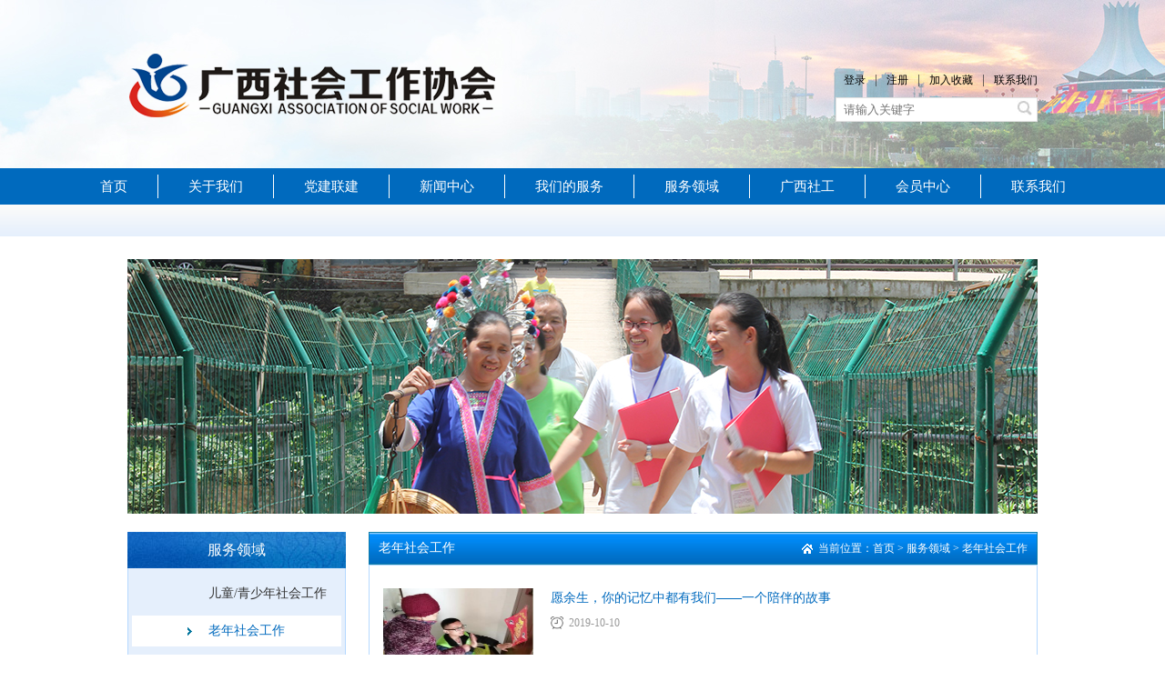

--- FILE ---
content_type: text/html
request_url: http://gxswa.org/List4.php?F=4&C=30
body_size: 5672
content:
<!DOCTYPE html PUBLIC "-//W3C//DTD XHTML 1.0 Transitional//EN" "http://www.w3.org/TR/xhtml1/DTD/xhtml1-transitional.dtd">
<html xmlns="http://www.w3.org/1999/xhtml">
<head>
<meta http-equiv="Content-Type" content="text/html; charset=gb2312" />
<title>广西社会工作协会</title>
<meta name="keywords" content="广西社会工作协会" />
<meta name="Description" content="广西社会工作协会" />
<script type="text/javascript" src="js/jquery-1.9.1.min.js"></script>
<script type="text/javascript" src="js/jquery.SuperSlide.2.1.js"></script>
<link href="css/common.css" rel="stylesheet" type="text/css" />
<link href="css/index.css" rel="stylesheet" type="text/css" /></head>
<body>
<!--公共头部-->
<script type="text/javascript"> 
// 加入收藏 兼容360和IE6 
function shoucang(sTitle,sURL) 
{ 
try 
{ 
window.external.addFavorite(sURL, sTitle); 
} 
catch (e) 
{ 
try 
{ 
window.sidebar.addPanel(sTitle, sURL, ""); 
} 
catch (e) 
{ 
alert("加入收藏失败，请使用Ctrl+D进行添加"); 
} 
} 
} 
</script> 
<div id="header">
  <div class="w1000">
    <div class="f_l"><img src="images/logo.png" width="420" height="185" /></div>
    <div class="f_r">
      <div class="f_r_login">
      <a href="login.php" target="_blank">登录</a>|<a href="register.php" target="_blank">注册</a>|<a href="javascript:void(0)" onclick="shoucang(document.title,window.location)">加入收藏</a>|<a href="List7.php?F=7&C=7" class="p_0">联系我们</a></div>
      <div class="sousuo">
        <form action="search.php" method="post">
          <input name="keystr" type="text" class="score"  placeholder="请输入关键字"/>
          <input name="dosearch" type="submit" class="tj" value=""/>
         </form>
      </div>
    </div>
  </div>
</div>
<div class="claer"></div>
<div class="header_b">
  <div class="navBar">
    <ul class="nav clearfix">
      <li class="m">                                            
        <h3><a href="index.php">首页</a></h3>
      </li>    
      			<li class="m m1">
					<h3><a href="F.php?F=1&C=1">关于我们</a></h3>
   
					<ul class="sub">
              
						<li><a href="C.php?F=1&C=9">协会概况</a></li>
						<li><a href="C.php?F=1&C=10">协会章程</a></li>
						<li><a href="C.php?F=1&C=11">组织机构</a></li>
						<li><a href="C.php?F=1&C=12">岗位职责</a></li>
						<li><a href="C.php?F=1&C=13">协会招聘</a></li>
						<li><a href="C.php?F=1&C=14">联系方式</a></li>
					</ul>
			</li>
			<li class="m m2">
					<h3><a href="F.php?F=72&C=72">党建联建</a></h3>
   
					<ul class="sub">
              
						<li><a href="C.php?F=72&C=73">支部概况</a></li>
						<li><a href="C.php?F=72&C=74">党建活动</a></li>
						<li><a href="C.php?F=72&C=75">党建知识</a></li>
					</ul>
			</li>
			<li class="m m3">
					<h3><a href="F.php?F=2&C=2">新闻中心</a></h3>
   
					<ul class="sub">
              
						<li><a href="C.php?F=2&C=15">通知公告</a></li>
						<li><a href="C.php?F=2&C=16">行业动态</a></li>
						<li><a href="C.php?F=2&C=17">政策法规</a></li>
						<li><a href="C.php?F=2&C=18">资源链接</a></li>
						<li><a href="C.php?F=2&C=19">图文视讯</a></li>
						<li><a href="C.php?F=2&C=20">下载中心</a></li>
						<li><a href="C.php?F=2&C=42">党建联建</a></li>
					</ul>
			</li>
			<li class="m m4">
					<h3><a href="F.php?F=3&C=3">我们的服务</a></h3>
   
					<ul class="sub">
              
						<li><a href="C.php?F=3&C=21">培训</a></li>
						<li><a href="C.php?F=3&C=22">评估</a></li>
						<li><a href="C.php?F=3&C=23">督导</a></li>
						<li><a href="C.php?F=3&C=24">会员服务</a></li>
						<li><a href="C.php?F=3&C=25">标准化建设</a></li>
						<li><a href="C.php?F=3&C=26">社会工作研究</a></li>
						<li><a href="C.php?F=3&C=27">宣传交流</a></li>
						<li><a href="C.php?F=3&C=28">社工权益维护</a></li>
					</ul>
			</li>
			<li class="m m5">
					<h3><a href="F.php?F=4&C=4">服务领域</a></h3>
   
					<ul class="sub">
              
						<li><a href="C.php?F=4&C=29">儿童/青少年社会工作</a></li>
						<li><a href="C.php?F=4&C=30">老年社会工作</a></li>
						<li><a href="C.php?F=4&C=34">医务社会工作</a></li>
						<li><a href="C.php?F=4&C=31">家庭社会工作</a></li>
						<li><a href="C.php?F=4&C=33">学校社会工作</a></li>
						<li><a href="C.php?F=4&C=76">社会救助社会工作</a></li>
						<li><a href="C.php?F=4&C=77">禁毒社会工作</a></li>
						<li><a href="C.php?F=4&C=78">残疾人社会工作</a></li>
						<li><a href="C.php?F=4&C=79">信访社会工作</a></li>
						<li><a href="C.php?F=4&C=80">应急救援社会工作</a></li>
					</ul>
			</li>
			<li class="m m6">
					<h3><a href="F.php?F=5&C=5">广西社工</a></h3>
   
					<ul class="sub">
              
						<li><a href="C.php?F=5&C=40">社工风采</a></li>
						<li><a href="C.php?F=5&C=41">社工成长</a></li>
						<li><a href="C.php?F=5&C=43">优秀案例</a></li>
						<li><a href="C.php?F=5&C=44">服务研究</a></li>
						<li><a href="C.php?F=5&C=65">社工机构</a></li>
					</ul>
			</li>
			<li class="m m7">
					<h3><a href="F.php?F=6&C=6">会员中心</a></h3>
   
					<ul class="sub">
 
<li><a href="List6.php?F=6&C=68">会员名单</a></li>
              
						<li><a href="C.php?F=6&C=46">评估专家库</a></li>
						<li><a href="C.php?F=6&C=47">培训专家库</a></li>
						<li><a href="C.php?F=6&C=48">督导人才</a></li>
					</ul>
			</li>
			<li class="m m8">
					<h3><a href="F.php?F=7&C=7">联系我们</a></h3>
   
					<ul class="sub">
              
						<li><a href="C.php?F=7&C=49">咨询留言</a></li>
						<li><a href="C.php?F=7&C=50">投诉建议</a></li>
<li><a href="http://wpa.qq.com/msgrd?v=3&amp;uin=&amp;site=qq&amp;menu=yes" target="_blank">在线联系</a></li>
					</ul>
			</li>
	                                                                       
    </ul>
  </div>
</div>
<div class="dh_bj"></div> 
<!--公共头部end-->
<div class="clear"></div>     
<!--首页中间部分-->
<div id="middle"> 
 
    <div class="all_banner"><a href="#"><img src="Datafiles/ggimg/56_Info/20161117142609.jpg" width="1000px" height="280px" /></a></div>
    <div class="all_contain">
        <style>
.on_p{color:#f00;}
</style>
<div class="left">
            <div class="left_top">
               <h1>服务领域</h1>
               <ul>
 
        <li><a href="C.php?F=4&C=29" >儿童/青少年社会工作</a></li>
 
        <li><a href="C.php?F=4&C=30" class="on">老年社会工作</a></li>
 
        <li><a href="C.php?F=4&C=34" >医务社会工作</a></li>
 
        <li><a href="C.php?F=4&C=31" >家庭社会工作</a></li>
 
        <li><a href="C.php?F=4&C=33" >学校社会工作</a></li>
 
        <li><a href="C.php?F=4&C=76" >社会救助社会工作</a></li>
 
        <li><a href="C.php?F=4&C=77" >禁毒社会工作</a></li>
 
        <li><a href="C.php?F=4&C=78" >残疾人社会工作</a></li>
 
        <li><a href="C.php?F=4&C=79" >信访社会工作</a></li>
 
        <li><a href="C.php?F=4&C=80" >应急救援社会工作</a></li>
               </ul>
            </div>
            <div class="left_bottom">
                <h1>热点新闻</h1>
               <div class="left_hot">
                  <span><img src="images/no_photo.gif" width="85px" height="65px" /></span>
                  <a href="P.php?F=2&C=15&P=632">关于召开2026年广西社会工作协会年会的通知</a>
               </div>
               <ul>
                   <li><b class="hot_title0 hot_title">1</b><a href="P.php?F=2&C=16&P=629">天等县：“社工暖人心·服务伴我...</a></li>
                   <li><b class="hot_title1 hot_title">2</b><a href="P.php?F=2&C=16&P=631">南宁市衡阳路小学学校社工服务正...</a></li>
                   <li><b class="hot_title2 hot_title">3</b><a href="P.php?F=2&C=16&P=630">中央社会工作部下发通知 要求社...</a></li>
                   <li><b class="hot_title3 hot_title">4</b><a href="P.php?F=2&C=16&P=624">2025年银海区“守护成长 爱...</a></li>
                   <li><b class="hot_title3 hot_title">5</b><a href="P.php?F=2&C=15&P=622">广西社会工作协会2025年度新...</a></li>
                   <li><b class="hot_title3 hot_title">6</b><a href="P.php?F=2&C=17&P=625">中国共产党广西壮族自治区委员会...</a></li>
                   <li><b class="hot_title3 hot_title">7</b><a href="P.php?F=2&C=16&P=615">2025年北海市“整合优质资源...</a></li>
               </ul>
            </div>
        </div>
        
        
        
                <div class="right">
            <div class="right_title">
                <h1>老年社会工作</h1>
                <div class="location">当前位置：<a href="index.php">首页</a> > <a href="F.php?F=4&C=30">服务领域</a>  >&nbsp;老年社会工作</div>
            </div> 
            <div class="clear"></div>
            <div class="service_all">
               <div class="service_list">
                  <ul>
                      <li>
                          <span><a href="P.php?F=4&C=30&P=344"><img src="Datafiles/News/4_file/20191010113129.jpg" /></a></span>
                          <div class="service_right">
                              <h1><a href="P.php?F=4&C=30&P=344">愿余生，你的记忆中都有我们——一个陪伴的故事</a></h1>
                              <span class="service_time">2019-10-10</span>
                              <label><a href="P.php?F=4&C=30&P=344"></a></label>
                          </div>
                      </li>
                      <li>
                          <span><a href="P.php?F=4&C=30&P=343"><img src="Datafiles/News/4_file/20191010111630.jpg" /></a></span>
                          <div class="service_right">
                              <h1><a href="P.php?F=4&C=30&P=343">周阿姨的故事——一个老年志愿者的服务日常</a></h1>
                              <span class="service_time">2019-10-10</span>
                              <label><a href="P.php?F=4&C=30&P=343">一个老年志愿者的服务日常</a></label>
                          </div>
                      </li>
                      <li>
                          <span><a href="P.php?F=4&C=30&P=174"><img src="Datafiles/News/4_file/20170809111054.png" /></a></span>
                          <div class="service_right">
                              <h1><a href="P.php?F=4&C=30&P=174">“共忆峥嵘岁月·传承红色精神”——庆建军90周年观影活动</a></h1>
                              <span class="service_time">2017-08-09</span>
                              <label><a href="P.php?F=4&C=30&P=174"></a></label>
                          </div>
                      </li>
                      <li>
                          <span><a href="P.php?F=4&C=30&P=163"><img src="Datafiles/News/4_file/20170802163905.png" /></a></span>
                          <div class="service_right">
                              <h1><a href="P.php?F=4&C=30&P=163">沐军光辉，献礼八一”光荣院红歌比赛</a></h1>
                              <span class="service_time">2017-08-02</span>
                              <label><a href="P.php?F=4&C=30&P=163"></a></label>
                          </div>
                      </li>
                      <li>
                          <span><a href="P.php?F=4&C=30&P=44"><img src="Datafiles/News/4_file/20170807170817.png" /></a></span>
                          <div class="service_right">
                              <h1><a href="P.php?F=4&C=30&P=44">长者社会工作服务介绍</a></h1>
                              <span class="service_time">2016-11-16</span>
                              <label><a href="P.php?F=4&C=30&P=44"></a></label>
                          </div>
                      </li>
                  </ul>
                  <div class="clear"></div>
                  <div class="special_page">
                    <div class="special_page_list">
                      <a>首页</a><a><</a><a class="page_list_hover">1</a> <a>></a><a>末页</a> 
                   </div>
                 </div>
               </div>
            </div>
        </div>
    </div> 
<!--友情链接-->
<div class="slideGroup">
	<div class="parHd">
       <div class="title">友情链接</div>
		 <ul><li onmouseover="opendq_w1()" class="on">相关单位</li>  |  <li onmouseover="opendq_w2();">会员单位</li>  |  <li onmouseover="opendq_w3();">媒体链接</li>  |  <li onmouseover="opendq_w4();">行业组织</li></ul>
	   </div>
	   <div class="parBd">
          <div class="slideBox" id="show1">
            <div class="multipleColumn">
              <div class="hd">
                <a class="next"></a>
                <a class="prev"></a>
              </div>
              <div class="bd">
                <div class="picList">
    <li><a href="http://mzt.gxzf.gov.cn" target="_blank">广西壮族自治区民政厅</a></li>
    <li><a href="http://www.gxpta.com.cn/" target="_blank">广西人事考试网</a></li>
    <li><a href="http://www.mca.gov.cn/" target="_blank">中华人民共和国民政部</a></li>
    <li><a href="http://www.chinanpo.gov.cn/index.html" target="_blank">中国社会组织公共服务...</a></li>
    <li><a href="http://www.cydf.org.cn/" target="_blank">中国青少年发展基金会</a></li>
   
                  </div>
                
              </div>
            </div>
          </div>
          <div class="slideBox" id="show2">
            <div class="multipleColumn1">
              <div class="hd">
                <a class="next"></a>
                <a class="prev"></a>
              </div>
              <div class="bd">
                <div class="picList">
                      <li><a href="http://www.gxhsw.org.cn/" target="_blank">广西和乐社会工作服务...</a></li>
    <li><a href="http://www.ljlsg.org/" target="_blank">广西零距离社会工作服...</a></li>
    <li><a href="http://www.nnlyx.org/" target="_blank">南宁市乐益行社会工作...</a></li>
 
                </div>
                
              </div>
  </div>
          </div>
          
          <div class="slideBox"  id="show3">
            <div class="multipleColumn2">
              <div class="hd">
                <a class="next"></a>
                <a class="prev"></a>
              </div>
              <div class="bd">
                <div class="picList">
                      <li><a href="http://www.sowosky.com" target="_blank">青翼网</a></li>
    <li><a href="http://www.cncasw.blog.163.com" target="_blank">中国社工时报</a></li>
    <li><a href="http://www.gongyi.qq.com" target="_blank">腾讯公益</a></li>
                

               </div>
                
              </div>
  </div>
          </div>
          <div class="slideBox" id="show4">
            <div class="multipleColumn3">
              <div class="hd">
                <a class="next"></a>
                <a class="prev"></a>
              </div>
              <div class="bd">
                <div class="picList">
                      <li><a href="http://www.szsg.org.cn/" target="_blank">深圳社工网</a></li>
    <li><a href="http://www.swchina.org/" target="_blank">中国社会工作联合会</a></li>
    <li><a href="http://www.shegong.org.cn" target="_blank">中国社会工作师考试网</a></li>
    <li><a href="http://www.gdsgs.org/" target="_blank">广东省社会工作师联合会</a></li>
    <li><a href="http://www.dgsg.dg.gov.cn/" target="_blank">东莞社会工作网</a></li>
    <li><a href="http://www.shsw.cn" target="_blank">上海市社会工作者协会</a></li>
    <li><a href="http://www.lequn.org/" target="_blank">上海乐群社工服务社</a></li>
 
                </div>
                
              </div>
  </div>
          </div>
          
    

	 </div>
  </div> 
</div>
<!--公共尾部-->
<div class="clear"></div>
<div id="footer">
  <div class="footer_top">
   <ul>
      <li><a href="index.php">首页</a>|</li>
     <li><a href="F.php?F=1&C=1">关于我们</a>|</li>
     
     <li><a href="F.php?F=72&C=72">党建联建</a>|</li>
     
     <li><a href="F.php?F=2&C=2">新闻中心</a>|</li>
     
     <li><a href="F.php?F=3&C=3">我们的服务</a>|</li>
     
     <li><a href="F.php?F=4&C=4">服务领域</a>|</li>
     
     <li><a href="F.php?F=5&C=5">广西社工</a>|</li>
     
     <li><a href="F.php?F=6&C=6">会员中心</a></li>
     
     <li><a href="F.php?F=7&C=7">联系我们</a>|</li>
     
   </ul>
   </div>
   <div class="footer_c">
    CopyRight &#169; 2016  广西社会工作协会   版权所有&nbsp;&nbsp;办公电话：0771-4306233&nbsp;&nbsp;公共邮箱：gxsgxh@163.com&nbsp;&nbsp;技术支持：<a href="http://www.gxcd.com" target="_blank">南宁传导网络</a>
   </div>
   <div class="footer_c">办公地址：广西南宁市白沙大道45号1号楼5楼（广西民办社会工作服务机构孵化基地）&nbsp;&nbsp;<a target="_blank" href="http://beian.miit.gov.cn/">桂ICP备16007447号-1</a>&nbsp;&nbsp;<a target="_blank" href="http://www.beian.gov.cn/portal/registerSystemInfo?recordcode=45010502000497" style="color:#fff;"><img src="images/bah.png"/>桂公网安备 45010502000497号</a>&nbsp;&nbsp;<script type="text/javascript">var cnzz_protocol = (("https:" == document.location.protocol) ? "https://" : "http://");document.write(unescape("%3Cspan id='cnzz_stat_icon_1278548683'%3E%3C/span%3E%3Cscript src='" + cnzz_protocol + "s4.cnzz.com/stat.php%3Fid%3D1278548683%26show%3Dpic' type='text/javascript'%3E%3C/script%3E"));</script></div>



</div>
<script type="text/javascript" src="js/yz.js"></script> 
</body>
</html>

--- FILE ---
content_type: text/css
request_url: http://gxswa.org/css/common.css
body_size: 1565
content:
@charset "gb2312";
/*=====公共部分=====*/
* { padding:0; margin:0; }
body { font-size:14px; line-height:22px; font-family: "微软雅黑"; min-width:1000px; color:#333333 }
ol, ul { list-style:none; }
li { list-style-type:none; }
img { vertical-align:top; border:0; }
h1, h2, h3, h4, h5, h6 { color: #000000;font-weight:normal;}
input, textarea { outline: none; }
address, cite, code, em, th, i { font-weight:normal; font-style:normal; }
a { text-decoration:none; color:#333333;font-weight:normal}
a:hover{color:#006abe !important;}
/*常用*/
.f_b {font-weight:bold;}
.t_i2 { text-indent: 2em; }
.f_l { float: left; }
.f_r { float: right; }
.p_l5 { padding-left: 5px; }
.p_l10 { padding-left: 10px; }
.p_l15 { padding-left: 15px; }
.p_l20 { padding-left: 20px; }
.m_t5 { margin-top: 5px; }
.m_t10 { margin-top: 10px; }
.m_t15 { margin-top: 15px; }
.m_t20 { margin-top: 20px; }
.m_b5 { margin-bottom: 5px; }
.m_b10 { margin-bottom: 10px; }
.m_b15 { margin-bottom: 15px; }
.m_b20 { margin-bottom: 20px; }
.p_0{padding-right:0px !important;}
.clear { clear: both; }
.display { display: none; }
.ov_h{overflow:hidden;}
.w1000{width:1000px; margin:auto;}
/*公共头部css*/
#header{width:100%; height:185px; background:url(../images/bg.jpg) no-repeat center 0;}
#header .w1000 .f_r{width:450px;}
#header .w1000 .f_r_login{margin-top:77px; text-align:right;}
#header .w1000 .f_r_login a:first-child{padding-left:0px;}
#header .w1000 .f_r_login a{font-size:12px; padding:0 10px;color:#000000;font-family: "宋体";}
#header .w1000 .sousuo{border:solid 1px #e1e1e1; background:#fff; width:220px; height:25px;  margin-top:8px;float: right;}
#header .w1000 .sousuo .score{border:none; background:none; padding-left:8px; width:190px;line-height:25px; float:left;}
#header .w1000 .sousuo .tj{width:22px; height:25px;background:url(../images/score.jpg) no-repeat left 2px; cursor:pointer; border:none; float:right;}
/* 导航css */
.header_b{background:#006abe; height:40px;width:100%;}
.clearfix:after{content:".";display:block;height:0;clear:both;visibility:hidden;}
.navBar{position:relative; z-index:1; width:1127px; margin:auto;}
.nav{ width:100%;}
.nav .m:first-child h3{border-left:none;}
.nav h3{text-align:center;float:left;font-size:15px; border-left:solid 1px #fff;line-height:26px;margin-top: 7px;font-weight:bold; padding:0 15px;font-family: "宋体";}
.nav .m{float:left; position:relative;}
.nav h3 a{ color:#ffffff; padding:8px 18px; border-radius:3px;}
.nav li:hover h3 a{background:#fff;color:#006abe; }
.nav .sub{ display:none;position:absolute;  top:40px;}
.nav .sub li{float:left; line-height:35px;}
.nav .sub li a{font-size:12px; color:#666666; margin-right:30px;}
.nav .m1 .sub{margin-left:20px;width:700px;left:0;}
.nav .m2 .sub{width:700px;left:20px;}
.nav .m3 .sub{width:700px;left:20px;}
.nav .m4 .sub{width:700px;left:-20px; }
.nav .m5 .sub{width:1220px;left:-550px; }
.nav .m6 .sub{width:470px;left:-60px; }
.nav .m7 .sub{width:400px;left:-50px; }
.nav .m8 .sub{width:250px;left:-100px; }
.dh_bj{width:100%; height:35px; background:url(../images/dh_bj.png) repeat-x;}
/*尾部css*/
#footer{width:100%; height:120px; background:#006abe;font-size:12px; color:#fff;font-family: "宋体"; text-align:center;}
#footer .footer_top{padding:22px 0px 7px; border-bottom:solid 1px #fff; display:inline-table;}
#footer .footer_top ul li{float:left;}
#footer .footer_top ul li a{ color:#fff; padding:0 16px;}
#footer .footer_top ul li a:hover,#footer .footer_c a:hover{color:#f00 !important;}
#footer .footer_c a{ color:#fff; }
#footer .footer_c{line-height:28px; margin-top:5px;}







--- FILE ---
content_type: text/css
request_url: http://gxswa.org/css/index.css
body_size: 7083
content:
@charset "gb2312";
#middle{width:1000px; margin:25px auto 15px; overflow:hidden;}
#middle .middle_a_l{width:275px; height:360px; float:left;}
#middle .middle_a_l .title{width:100%; background:url(../images/title.png) no-repeat; height:45px;}
#middle .middle_a_l .title label{background:#e5effc; padding:6px 10px; margin-top:11px; margin-left:10px; display:inline-table;}
#middle .middle_a_l .title label a{color:#0154ad;}
#middle .middle_a_l .title .more{font-size:12px; color:#fff;font-family: "宋体"; margin-right:6px; line-height:45px; float:right;}
#middle .middle_a_l .title .more:hover{color:#fff !important;}
#middle .middle_a_l ul{background:#e5effc; padding:18px 14px 0; border:solid 1px #b5d9ff; border-top:none; overflow:hidden;}
#middle .middle_a_l ul li{margin-bottom:17px; overflow:hidden;}
#middle .middle_a_l ul li .time{border:solid 1px #bad5f8; width:78px; height:54px; float:left;text-align:center;}
#middle .middle_a_l ul li .time p{background:#0154ad; height:27px; line-height:27px; color:#fff;}
#middle .middle_a_l ul li .time label{background:#ffffff; color:#0154ad;font-family: "宋体";font-size:12px; height:27px; line-height:27px;}
#middle .middle_a_l ul li .f_r{width:156px; font-size:12px; color:#666666;font-family: "宋体"; line-height:24px;margin-top:4px;}
#middle .middle_a_l ul li .f_r a{color:#666666;}
#middle .middle_a_l ul li .f_r span{height:54px; float:left; margin-right:5px;}
/* 本例子css */
#middle .middle_a .slideBox{ width:705px; height:360px; overflow:hidden; position:relative; float:right; }
#middle .middle_a .slideBox .hd{ height:15px; overflow:hidden; position:absolute; right:12px; bottom:15px; z-index:1; }
#middle .middle_a .slideBox .hd ul{ overflow:hidden; zoom:1; float:left;}
#middle .middle_a .slideBox .hd ul li{ float:left; border-radius:50%;margin-right:8px;width:15px;height:15px;text-align:center; background:#afafaf; cursor:pointer; }
#middle .middle_a .slideBox .hd ul li.on{ background:#1a6fec; }
#middle .middle_a .slideBox .bd{ position:relative; height:100%; z-index:0;   }
#middle .middle_a .slideBox .bd li{ zoom:1; vertical-align:middle; }
#middle .middle_a .slideBox .bd img{ max-width:100%;display:block;  }
#middle .middle_a .slideBox .bd li h3{background:rgba(0,0,0,0.5);color:#f7f7f7;position:absolute; bottom:0px; font-size:14px; height:45px; padding-left:27px; line-height:45px; width:100%;}
#middle .middle_a .slideBox .bd li h3 a{color:#f7f7f7;}
#middle .middle_b{overflow:hidden;}
#middle .middle_b .middle_b_l{background:url(../images/wmfu.png) no-repeat; width:135px; padding-right:8px; height:163px; float:left; text-align:center;}
#middle .middle_b .middle_b_l h3{font-size:20px; color:#ffffff; margin-top:60px;}
#middle .middle_b .middle_b_l span{color: rgba(255,255,255,0.5); font-family:Arial;}
#middle .middle_b  ul li{width:211px; height:81px; margin-left:3px; margin-bottom:3px;  float:left;}
#middle .middle_b  ul li h3{font-size:20px; color:#ffffff; line-height:81px;}
#middle .middle_b  ul li.a1 h3{padding-left:105px;}
#middle .middle_b  ul li.a2 h3{padding-left:100px;}
#middle .middle_b  ul li.a3 h3{padding-left:107px;}
#middle .middle_b  ul li.a4 h3{padding-left:88px;}
#middle .middle_b  ul li.a5 h3{padding-left:78px;}
#middle .middle_b  ul li.a6 h3,#middle .middle_b  ul li.a7 h3,#middle .middle_b  ul li.a8 h3{padding-left:69px;}
#middle .middle_b  ul li.a1{background:url(../images/a0.png) no-repeat;}
#middle .middle_b  ul li.a2{background:url(../images/a1.png) no-repeat;}
#middle .middle_b  ul li.a3{background:url(../images/a2.png) no-repeat;}
#middle .middle_b  ul li.a4{background:url(../images/a3.png) no-repeat;}
#middle .middle_b  ul li.a5{background:url(../images/a4.png) no-repeat;}
#middle .middle_b  ul li.a6{background:url(../images/a5.png) no-repeat;}
#middle .middle_b  ul li.a7{background:url(../images/a6.png) no-repeat;}
#middle .middle_b  ul li.a8{background:url(../images/a7.png) no-repeat;}
#middle .middle_c{width:998px; margin:38px auto; border:solid 1px #b5d9ff;overflow: hidden;}
#middle .middle_c .title{background:url(../images/fwy.png) no-repeat center; margin-bottom:25px; text-align:center; margin-top:-5px;height: 38px; line-height:33px;font-size:16px; color:#fff;}
#middle .middle_c .title a{color:#fff;}
#middle .middle_c .title a:hover{color:#f00 !important;}
#middle .middle_c .middle_c_l{width:247px;float:left; margin-left:35px;}
#middle .middle_c .middle_c_c{width:247px; float:left; margin:0 93px;}
#middle .middle_c .middle_c_r{width:247px; float:right;margin-right:35px;}
#middle .middle_c img{margin-bottom:15px;}
#middle .middle_c .middle_c_l_t{height:125px; margin:0 auto 45px;}
#middle .middle_c li{font-size:12px; color:#666666;font-family: "宋体"; line-height:24px; }
#middle .middle_c li a{color:#666666;}
#middle .gg{margin:22px auto 28px;}
#middle .middle_d{overflow:hidden;}
#middle .middle_d .middle_d_l{width:338px;border:solid 1px #b5d9ff;height:237px; float:left; background:#fcfcfc;}
#middle .middle_d .middle_d_l .title{width:100%; background:url(../images/t_bg.png) repeat-x; border-bottom:solid 1px #b5d9ff; height:40px;}
#middle .middle_d .middle_d_l .title label{ cursor: pointer;margin-top:12px; color:#fff;font-family: "宋体"; text-align:center;width:90px; margin-left:15px; display: inline-block;height:28px;line-height:28px;background:url(../images/tit.png) no-repeat;}
#middle .middle_d .middle_d_l .title label:hover{color:#f00;}
#middle .middle_d .middle_d_l .title .more{font-size:12px; float:right;color:#666666;font-family: "宋体"; line-height:40px; margin-right:8px;}
#middle .middle_d .middle_d_l .middle_d_l_t{padding:18px 13px 10px; overflow:hidden;}
#middle .middle_d .middle_d_l .middle_d_l_t .img{width:96px;float: left;height:60px; overflow:hidden; border:solid 1px #cccccc; padding:2px;}
#middle .middle_d .middle_d_l .middle_d_l_t .img img{max-width:100%;}
#middle .middle_d .middle_d_l .middle_d_l_t .neir{width:204px; float:right;}
#middle .middle_d .middle_d_l .middle_d_l_t .neir h3{font-size:14px; font-weight:bold; color:#006abe;}
#middle .middle_d .middle_d_l .middle_d_l_t .neir h3 a{color:#006abe;}
#middle .middle_d .middle_d_l .middle_d_l_t .neir h3 a:hover{color:#f00 !important;}
#middle .middle_d .middle_d_l .middle_d_l_t .neir label{font-size:12px; color:#959595;font-family: "宋体";}
#middle .middle_d .middle_d_l .hydt li:first-child{border-top:none;}
#middle .middle_d .middle_d_l .hydt li{font-size:12px; color:#666666; background:url(../images/li.png) no-repeat 17px center; padding-left:31px; height:34px; line-height:34px; border-top:dashed 1px #dedede;}
#middle .middle_d_c{margin:0 22px;}
#middle .middle_d .middle_d_r{width:273px; height:235px; float:right; border:solid 1px #b5d9ff;}
#middle .middle_d .middle_d_r .title{width:100%; background:url(../images/t_bg.png) repeat-x; border-bottom:solid 1px #b5d9ff; height:40px;}
#middle .middle_d .middle_d_r .title a{background:url(../images/sg.png) no-repeat 62px center; padding-left:98px; font-size:14px; color:#006abe;display:block; height:100%; line-height:40px;}
#middle .middle_d .middle_d_r .title a:hover{color:#f00 !important;}
#middle .middle_d .middle_d_r .img{width:269px; height:190px; overflow:hidden; padding:2px;}
#middle .middle_d .middle_d_r .img img{max-width:100%;}
#middle .middle_e{overflow:hidden; margin:17px auto;}
#middle .middle_e .middle_e_l{width:338px;border:solid 1px #b5d9ff;height:190px; float:left; background:#fcfcfc;}
#middle .middle_e .middle_e_l .title{width:100%; background:url(../images/t_bg.png) repeat-x; border-bottom:solid 1px #b5d9ff; height:40px;}
#middle .middle_e .middle_e_l .title label{ cursor: pointer;margin-top:12px; color:#fff;font-family: "宋体"; text-align:center;width:90px; margin-left:15px; display: inline-block;height:28px;line-height:28px;background:url(../images/tit.png) no-repeat;}
#middle .middle_e .middle_e_l .title label:hover{color:#f00;}
#middle .middle_e .middle_e_l .title .more{font-size:12px; float:right;color:#666666;font-family: "宋体"; line-height:40px; margin-right:8px;}
#middle .middle_e .middle_e_l ul{margin-top:5px;}
#middle .middle_e .middle_e_l ul li:first-child{border-top:none;}
#middle .middle_e .middle_e_l ul li{font-size:12px;border-top:dashed 1px #dedede;color:#666666;font-family: "宋体"; line-height:35px; padding:0 8px;}
#middle .middle_e .middle_e_l ul li a{color:#666666;}
#middle .middle_e .middle_e_l ul li span{float:right;*margin-top:-20px;}
#middle .middle_e .middle_e_r{width:273px; height:190px; float:right; border:solid 1px #b5d9ff;}
#middle .middle_e .middle_e_r .title{width:100%; background:url(../images/t_bg.png) repeat-x; border-bottom:solid 1px #b5d9ff; height:40px;}
#middle .middle_e .middle_e_r .title label{color:#006abe; margin-left:8px;line-height:40px; cursor:pointer;}
#middle .middle_e .middle_e_r .title label:hover{ color:#f00;}
#middle .middle_e .middle_e_r .title .more{font-size:12px; float:right;color:#666666;font-family: "宋体"; line-height:40px; margin-right:8px;}
#middle .middle_e .middle_e_r ul{margin-top:5px;}
#middle .middle_e .middle_e_r ul li:first-child{border-top:none;}
#middle .middle_e .middle_e_r ul li{font-size:12px;border-top:dashed 1px #dedede;color:#666666;font-family: "宋体"; line-height:35px; padding:0 8px;}
#middle .middle_e .middle_e_r ul li a{color:#666666;}
#middle .middle_e .middle_e_r ul li span{float:right;*margin-top:-20px;}
#middle .middle_f{ width:998px; height:218px;border:1px solid #b5d9ff; margin-bottom:20px;}
#middle .middle_f .title{width:100%; background:url(../images/t_bg.png) repeat-x; border-bottom:solid 1px #b5d9ff; height:40px;}
#middle .middle_f .title label{ cursor: pointer;margin-top:12px; color:#fff;font-family: "宋体"; text-align:center;width:90px; margin-left:15px; display: inline-block;height:28px;line-height:28px;background:url(../images/tit.png) no-repeat;}
#middle .middle_f .title label:hover{color:#f00;}
#middle .middle_f .title .more{font-size:12px; float:right;color:#666666;font-family: "宋体"; line-height:40px; margin-right:8px;}
/* 本例子css */
.picMarquee-left{overflow:hidden; position:relative;width:100%; margin-top:15px;}
.picMarquee-left .bd{margin:0 14px;}
.picMarquee-left .bd ul{ overflow:hidden; zoom:1; }
.picMarquee-left .bd ul li{margin-right:22px; float:left; overflow:hidden; text-align:center;  }
.picMarquee-left .bd ul li .pic{ text-align:center;width:176px; height:126px; }
.picMarquee-left .bd ul li .pic img{ max-width:100%;display:block; }
.picMarquee-left .bd ul li h3{ line-height:24px; font-size:12px; padding-top:5px;color:#666666;}
.picMarquee-left .bd ul li h3 a{color:#666666;}
/* 本例子css */
.slideGroup{ width:1000px; height:230px; background:#f5f5f5; }
.slideGroup .parHd{ margin:0 15px 13px;height:70px;line-height:58px;position:relative; background:url(../images/link.png) repeat-x 0 bottom;;}
.slideGroup .parHd .title{ float:left; margin-top:14px; color:#fff;font-family: "宋体"; text-align:center;width:90px;display: inline-block;height:28px;line-height:28px;background:url(../images/tit.png) no-repeat;}
.slideGroup .parHd ul{float:left; margin-left:5px;}
.slideGroup .parHd ul li{font-family: "宋体"; display:inline-table; color:#000; padding:0 19px;cursor:pointer;  }
.slideGroup .parHd ul li.on{ color:#157faf;}

.slideGroup .slideBox{ overflow:hidden; zoom:1; height:158px; position:relative;   }
.slideGroup .sPrev{background:url(../images/pro.png) no-repeat;position:absolute; left:18px; top:67px;display:block; width:15px; height:25px; }
.slideGroup .sNext{background:url(../images/nex.png) no-repeat;position:absolute; right:18px; top:67px;display:block; width:15px; height:25px; }
.slideGroup .sPrev:hover{background:url(../images/pro_on.png) no-repeat;}
.slideGroup .sNext:hover{background:url(../images/nex_on.png) no-repeat; }
/* 本例子css*/
.multipleColumn,.multipleColumn1,.multipleColumn2,.multipleColumn3{ overflow:hidden; position:relative; width:1000px; }
.multipleColumn .hd,.multipleColumn1 .hd,.multipleColumn2 .hd,.multipleColumn3 .hd{ overflow:hidden;}
.multipleColumn .hd .prev,.multipleColumn1 .hd .prev,.multipleColumn2 .hd .prev,.multipleColumn3 .hd .prev{background:url(../images/pro.png) no-repeat;position:absolute; left:18px; top:67px;display:block; width:15px; height:25px; }
.multipleColumn .hd .next,.multipleColumn1 .hd .next,.multipleColumn2 .hd .next,.multipleColumn2 .hd .next{background:url(../images/nex.png) no-repeat;position:absolute; right:18px; top:67px;display:block; width:15px; height:25px; }
.multipleColumn .hd .prev:hover,.multipleColumn1 .hd .prev:hover,.multipleColumn2 .hd .prev:hover,.multipleColumn3 .hd .prev:hover{background:url(../images/pro_on.png) no-repeat;}
.multipleColumn .hd .next:hover,.multipleColumn1 .hd .next:hover,.multipleColumn2 .hd .next:hover,.multipleColumn3 .hd .next:hover{background:url(../images/nex_on.png) no-repeat; }
.multipleColumn .bd,.multipleColumn1 .bd,.multipleColumn2 .bd，.multipleColumn3 .bd{ margin:0 50px; overflow:hidden;  }
.multipleColumn .bd ul,.multipleColumn1 .bd ul,.multipleColumn2 .bd ul,.multipleColumn3 .bd ul{ overflow:hidden; zoom:1; width:910px;  float:left; _display:inline;  }
.multipleColumn .bd ul li,.multipleColumn1 .bd ul li,.multipleColumn2 .bd ul li,.multipleColumn3 .bd ul li{ margin:0 6px; width:170px; float:left;overflow:hidden; }
.multipleColumn .bd ul li a,.multipleColumn1 .bd ul li a,.multipleColumn2 .bd ul li a,.multipleColumn3 .bd ul li a{ line-height:27px; font-size:12px; color:#747474;font-family: "宋体";} 

/*内页广告*/
.all_banner { width:1000px; height:280px; background:yellow;}

/*内页公共左边*/
.all_contain { width:1000px; margin-top:20px; overflow:hidden; margin-bottom:50px;}
.left { width:240px; float:left; }
.left_top { width:240px; overflow:hidden; background:#e5effc; }
.left_top h1 { width:240px; height:40px; font-size:16px; color:#fff; line-height:40px; text-align:center; background:url(../images/left_title_bg.jpg) no-repeat;}
.left_top ul { width:230px; padding:11px 4px 40px 4px; border-top:0px !important; border:1px solid #b5d9ff;}
.left_top ul li { height:34px; width:230px; line-height:34px; text-indent:84px; margin-bottom:7px; }
.left_top ul li a { display:block; width:230px; height:34px; line-height:34px; }
.left_top ul li .on { background:#fff url(../images/li.png) no-repeat 61px center; color:#006abe }
.left_bottom { width:240px; margin-top:20px; overflow:hidden; }
.left_bottom h1 { width:240px; height:40px; font-size:16px; color:#fff; line-height:40px; text-align:center; background:url(../images/left_title_bg.jpg) no-repeat;}
.left_hot { width:218px; padding:15px 10px 20px 10px; overflow:hidden; background:#fff; border-top:0px !important; border-bottom:0px !important; border:1px solid #b5d9ff;}
.left_hot span { float:left; display:block; width:85px; height:65px; text-align:center; overflow:hidden;}
.left_hot a { margin-left:12px; float:left; display:block; width:120px; height:65px; text-align:center; overflow:hidden; font-size:12px; color:#666; text-align:left; font-family:"宋体"}
.left_bottom ul { width:218px; padding:0 10px 7px 10px; overflow:hidden; background:#fff; border-top:0px !important; border:1px solid #b5d9ff;}
.left_bottom ul li { overflow:hidden; height:16px; line-height:16px; margin-bottom:12px; font-size:12px; color:#333; font-family:"宋体" }
.hot_title { display:block; width:16px; height:16px; line-height:16px; text-align:center; color:#fff; background:#e11616; float:left; }
.hot_title1 { background:#ea4715;}
.hot_title2 { background:#ffa304;}
.hot_title3 { background:#b0d7ff; color:#006abe;}
.left_bottom ul li a { margin-left:10px;}

/*新闻中心*/
.right { float:right; width:735px;}
.right_title { width:733px; height:34px; line-height:34px; background:url(../images/right_bg.jpg); border:1px solid #127ea9; color:#fff;}
.right_title h1 { font-size:14px; color:#fff; float:left; margin-left:10px;}
.location { float:right; margin-right:10px;  font-size:12px; font-family:"宋体"; background:url(../images/right_home.png) no-repeat left center; padding-left:18px; }
.location a { color:#fff;}
.location a:hover { color:#fff !important;}
.news_all { width:733px;  border:1px solid #b5d9ff; padding-bottom:60px; overflow:hidden;}
.news_all ul { width:708px; overflow:hidden; padding:5px 15px 0 10px;}
.news_all ul li { width:703px; border-bottom:1px dashed #bababa; padding-bottom:15px; margin-top:20px; padding-left:5px;}
.news_all ul li h1 a { color:#006abe; font-size:14px; background:url(../images/li.png) no-repeat left center; padding-left:15px;}
.news_time { margin-left:15px; background:url(../images/news_time.png) no-repeat left center;  padding-left:20px; font-size:12px; color:#999; font-family:"宋体";}
.news_all ul li label { display:block; margin-left:15px; margin-top:3px;}
.news_all ul li label a { font-size:12px; color:#666; font-family:"宋体"; line-height:20px; }

/*上下翻页*/
.special_page { clear:both; height:30px; text-align:center; margin-top:40px; overflow:hidden; }
.special_page_list { display:inline-block; height:33px; text-align:center; margin:0 0; overflow:hidden; }
.special_page_list a{ display:block; float:left; border:1px solid #d4d4d4; border-radius:2px; min-width:25px; height:25px; line-height:25px; margin-left:10px; color:#6b6b6b; font-size:13px; font-family:"宋体"; font-weight:bold; background:#f7f7f7; }
.special_page_list .page_list_hover { color:#fff !important; border:1px solid #006abe; background:#006abe;}
.special_page_list .dian { border:none; line-height:40px; letter-spacing:-4px; background:none;}
.special_page1 { margin-top:30px;}

/*通知广告*/
.notice_all { width:733px;  border:1px solid #b5d9ff; padding-bottom:60px; overflow:hidden;}
.notice_all ul { width:698px; overflow:hidden; padding:20px 20px 0 15px;}
.notice_all ul li { width:698px; margin-bottom:11px; overflow:hidden; }
.notice_all ul li a { display:block; width:545px; float:left; color:#333; background:url(../images/notice_li.png) no-repeat left center; padding-left:15px;}
.notice_all ul li a:hover { background:url(../images/li.png) no-repeat left center; }
.notice_all ul li .notice_time { text-align:right; display:block; width:130px; float:right; font-size:12px; color:#999; font-family:"宋体";}

/*图文视讯*/
.view_all { width:733px;  border:1px solid #b5d9ff; padding-bottom:60px; overflow:hidden;}
.view_all ul { width:750px; overflow:hidden; padding:35px 0px 0 15px;}
.view_all ul li { width:216px; height:210px; float:left; position:relative; margin:0 28px 15px 0;}
.view_all ul li img { width:216px; height:150px;}
.view_all ul li h2 { margin-top:5px; text-align:center; line-height:22px;}
.view_all ul li h2 a {  color:#333; font-size:14px;}
.view_all ul li .view_li{display:none;width:100%;height:150px; background:#000;background: rgba(0, 0, 0, 0.5);filter: Alpha(opacity=50);position: absolute; top:0px;left: 0;text-align:center;}
.view_all ul li .view_lia{vertical-align:middle;display:table-cell;width:100%;text-align:center;}
.view_all ul li .view_lia a{color:#fff; display: block;position:relative;}
.view_all ul li .view_lia a img { width:37px; height:37px;}
.view_all ul li:hover .view_li{display:table;*display:block;}

/*关于我们*/
.about_all { width:733px;  border:1px solid #b5d9ff; padding-bottom:40px; overflow:hidden; }
.about_text { padding:40px 20px 0 20px;}
.about_all p { font-size:13px; color:#333; line-height:26px; letter-spacing:0.8px; font-family:"宋体"; margin-bottom:15px; padding:0;}
.about_text img { padding:0; max-width:100%; display:block; margin:0 auto 20px auto;  line-height:none;}

/*服务领域*/
.service_all { width:733px;  border:1px solid #b5d9ff; padding-bottom:50px; overflow:hidden; }
.service_list { overflow:hidden; }
.service_list ul { padding:5px 15px 0 10px; overflow:hidden; }
.service_list ul li { width:704px; margin-top:20px; padding:0 0 15px 5px; border-bottom:1px dashed #bababa; overflow:hidden; }
.service_list ul li span { display:block; width:165px; height:105px; float:left; overflow:hidden;}
.service_list ul li span img { width:165px; height:105px; }
.service_right { width:520px; float:right;}
.service_right h1 a { color:#006abe; font-size:14px;}
.service_time{ display:block; width:500px !important; height:auto !important; padding-left:20px; margin-top:5px; background:url(../images/news_time.png) no-repeat left center; font-size:12px; color:#999; font-family:"宋体";}
.service_right label { margin-top:5px;}
.service_right label a { font-size:12px; color:#666; font-family:"宋体"; line-height:20px; }

/*专家库*/
.expert_all { width:733px;  border:1px solid #b5d9ff; padding-bottom:50px; overflow:hidden;}
.expert_all ul { padding:0 0 0 15px; width:750px; overflow:hidden;}
.expert_all ul li { width:220px; height:330px; float:left; margin:25px 20px 0 0 ; }
.expert_all ul li span { display:block; width:220px; height:250px;}
.expert_all ul li span img { display:block; width:220px; height:250px;}
.expert_all ul li h1 { text-align:center; font-size:14px; font-family:"宋体"; font-weight:bold; margin-top:10px; }
.expert_all ul li label { padding:0 5px; display:inline-block;  margin-top:3px;}
.expert_all ul li label a { font-size:12px; font-family:"宋体"; color:#666; line-height:20px; }

/*详情*/
.news_text { overflow:hidden; padding:28px 19px 45px 19px;}
.news_text1 { overflow:hidden; padding:28px 19px 30px 19px;}
.news_text p { font-size:14px; color:#333; line-height:26px; letter-spacing:0.1px; font-family:"微软雅黑"; margin-bottom:15px; padding:0;}
.news_text img { padding:0; display:block; margin:0 auto 20px auto;  line-height:none;}
.page_right_title {  border-bottom:1px dashed #b1b1b1; padding-bottom:14px; overflow:hidden; margin-bottom:20px;}
.page_right_title h1 { font-size:17px; color:#333; text-align:center;}
.page_right_title span{ display:block; margin-top:10px; font-size:12px; font-family:"宋体"; color:#888888; text-align:center; overflow:hidden; white-space:nowrap;}
.page_right_title span label{ display:inline-block; font-size:12px; color:#888888; margin-right:25px;}
.download { overflow:hidden; text-align:center; height:40px;}
.download .button { width:165px; height:30px; background:url(../images/download.png) no-repeat center center; color:#fff; font-size:14px; border:none; text-align:left; text-indent:72px; cursor:pointer;}

/*上下篇*/
.page_next { margin:auto; padding-top:12px; width:700px; padding-bottom:30px; border-top:1px solid #dcdcdc;}
.page_next ul { margin:0; padding:0; width:670px; overflow:hidden;}
.page_next ul li{ padding-left:3px; margin-top:2px; width:660px; overflow:hidden; font-size:13px; color:#666; }
.page_next ul li label{ font-size:13px; color:#333; }
.page_next ul li a { color:#888888;}

/*联系我们*/
.contact_all { width:733px;  border:1px solid #b5d9ff; padding-bottom:80px; overflow:hidden;}
.contact_table { padding-top:40px; width:520px; margin-left:105px;}
.zc_ul {width:520px; overflow: hidden; }
.zc_ul li{margin:0px 0 15px 0px; width:520px; float:left; line-height:30px; color:#5a5a5a; overflow:hidden; font-family:"宋体"; }
.zc_ul li h1 label { color:#ff0000; margin-right:5px;}
.zc_ul li h1 { float:left; width:82px; overflow:hidden; height:30px; line-height:30px; font-size:14px; color:#333; margin-right:10px; text-align:right; font-family:"宋体"; color:#5a5a5a; }
.zc_ul li .zc_text { width:300px; height:28px; float:left; padding-left:10px; border:1px solid #ccc; border-radius:3px;}
.zc_ul li span { display:inline-block; margin-right:10px;}
.zc_text1 { min-height:175px; width:405px !important; margin-bottom:15px;}
.zc_text2 { width:315px; height:28px; float:left; padding-left:10px; border:1px solid #ccc; border-radius:3px;}
.sex {display: none;}
.sex+label{-webkit-appearance:none;background-color:#fff;padding:7px;border-radius:50px;display:inline-block;position:relative;cursor:pointer; float:left; margin:9px 8px 0 0; border:1px solid #ccc}
.sex:checked+label:after{content:' ';width:8px;height:8px;border-radius:50px;position:absolute;top:3px;background:#0085ee;text-shadow:0px;left:3px;font-size:32px}
.sex:checked+label{background-color:#fff;color:#F1483F;border:1px solid #ccc}
.yzm { width:93px; height:23px; border:1px solid #cccccc; background:#ededed; font-size:12px; font-family:"宋体"; color:#5a5a5a; cursor:pointer;}
.zc_ul li i { font-size:12px; font-family:"宋体"; color:#959595; margin-left:60px;  }
.li_tj { text-align:center; margin-top:25px !important;}
.tj { width:120px; height:30px; background:url(../images/right_bg.jpg); border:1px solid #127ea9; color:#fff; font-size:16px; border-radius:3px; cursor:pointer;}
.contact_table p { font-size:12px; font-family:"宋体"; color:#5a5a5a; line-height:20px; letter-spacing:0.2px; margin-top:15px; }

/*联系方式*/
.about_top { overflow:hidden;}
.about_text_left { float:left; width:390px;}
.about_text_left h1 { font-size:20px; color:#e70012; margin-top:10px; margin-bottom:10px; text-indent:50px;}
.about_text_left ul { font-size:14px; color:#333; padding-left:50px;}
.about_text_left ul li { margin-top:8px;}
.about_text_left ul li label { color:#666;}
.about_text_left p { margin-top:15px; text-indent:50px;}
.about_text_left p img { display:inline-block;}
.about_text_right { float:right; width:275px; text-align:right;}
.about_text_right img { display:inline-block; margin:40px 0 0 0 !important;}
.about_bottom { width:690px; height:422px; margin-top:25px; margin-bottom:50px; overflow:hidden;}

/*下载中心*/
.download_all { padding-top:30px;}
.download_center { margin:auto; width:673px; border-left:1px solid #e8e8e8; border-top:1px solid #e8e8e8;}
.download_center table tr.list1 { width:673px; height:40px; line-height:40px; font-size:14px; font-family:"宋体"; color:#000; font-weight:bold; background:#f5f5f5; border-bottom:none;}
.download_center table tr.list1 td { text-align:center; border-right:1px solid #e8e8e8;}
.download_center table tr.list2 td { text-align:center; border-right:1px solid #e8e8e8; border-bottom:1px solid #e8e8e8;}
.download_center table tr { height:69px;  }
.download_center table tr td a { color:#006abe;}
.download_center table table { border:1px solid #e8e8e8; }
.download_center table tr.list2 { width:673px;  font-size:12px; font-family:"宋体"; color:#000; ackground:#f5f5f5; }


/*登录界面*/
.login_index{width:100%; height:100%; position:relative; }
.login{position:absolute; left:50%; top:50%; background:#5a3f2e; width:400px; height:420px; margin:210px 0 0 -200px;}
.login h2{ text-align:center; font-size:20px; height:93px; line-height:83px; color:#fff;}
.login ul{width:338px; overflow:hidden; margin-left:30px;}
.login ul li{margin-bottom:20px;  height:44px; line-height:44px;}
.login ul li input{border:1px solid #cdcdcd; border-radius:5px; }
.login ul li .username{background:url(../images/user.png) no-repeat left center #fff;width:281px; height:100%;padding-left:55px; font-size:16px;}
.login ul li .password{background:url(../images/pass.png) no-repeat left center #fff;width:281px;height:100%;padding-left:55px; font-size:16px;}
.login ul li .yzm1{width:138px; float:left; height:100%;padding-left:10px; background:#fff;}
.login ul li .yzm1_img{float:left; width:120px; height:44px; border:none; margin-left:15px;color:#fff; text-align:center; cursor:pointer;}
.login ul li a { float:left; font-size:14px; color:#fff; margin-left:10px;}
.login .dl{width:338px; height:44px; background:url(../images/loging_bg.jpg) no-repeat center center; border-radius:5px; cursor:pointer;margin:35px 0 0px 30px; border:1px solid #0074a9; color:#fff;font-size:20px;}
.login_t{margin-left:30px; margin-top:-3px; color:#fff; line-height:16px; font-size:14px;}
.login_t .wj{color:#d90000; margin-left:145px; font-size:12px; font-family:"宋体";}
.login_t .jmm{ margin-left:5px; color:#fff;}
.jzmm {display: none;}
.jzmm+label{background:none;border:1px solid #fff;padding:7px;display:inline-block;position:relative;float:left;cursor:pointer; margin-top:2px;}
.jzmm:checked+label{background:none;border:1px solid #fff;color:#fff}
.jzmm:checked+label:after{content:'\2714';font-size:16px;position:absolute;top:-2px;left:1px;color:#fff; font-weight:300;}
.ljzc{ margin-left:25px; background:url(../images/ljzc.png) no-repeat left center; padding-left:18px;}

/*首页悬浮框*/
.gg-banner{width: 350px;position: fixed;right: 20px;top: 40%;z-index: 99;}
.gg-banner img{ max-height:100%; max-width:100%;}
.gg-banner h3{font-size: 36px;line-height: 1.1em; text-align: center;color: #fff26f;background-color: #b41b20;font-weight: bold;}





--- FILE ---
content_type: application/x-javascript
request_url: http://gxswa.org/js/yz.js
body_size: 928
content:
jQuery(".nav").slide({ 
				type:"menu", //效果类型
				titCell:".m", // 鼠标触发对象
				targetCell:".sub", // 效果对象，必须被titCell包含
				delayTime:300, // 效果时间
				triggerTime:0, //鼠标延迟触发时间
				returnDefault:true  //返回默认状态
			});
jQuery(".slideBox").slide({mainCell:".bd ul",autoPlay:true});
jQuery(".picMarquee-left").slide({mainCell:".bd ul",autoPlay:true,effect:"leftMarquee",vis:5,interTime:50});
$(function(){
	$(".parHd ul li").mouseover(function(){
		$(this).addClass("on").siblings().removeClass("on");
	})
})
function opendq_w1(){
 var dq_w1 = document.getElementById("show1");
 var dq_w2 = document.getElementById("show2");
 var dq_w3 = document.getElementById("show3");
 var dq_w4 = document.getElementById("show4");
 dq_w1.style.display = "block";
 dq_w2.style.display = "none";
 dq_w3.style.display = "none";
 dq_w4.style.display = "none";
 }
function opendq_w2(){
 var dq_w1 = document.getElementById("show1");
 var dq_w2 = document.getElementById("show2");
 var dq_w3 = document.getElementById("show3");
 var dq_w4 = document.getElementById("show4");
 dq_w1.style.display = "none";
 dq_w2.style.display = "block";
 dq_w3.style.display = "none";
 dq_w4.style.display = "none";
 }
function opendq_w3(){
 var dq_w1 = document.getElementById("show1");
 var dq_w2 = document.getElementById("show2");
 var dq_w3 = document.getElementById("show3");
 var dq_w4 = document.getElementById("show4");
 dq_w1.style.display = "none";
 dq_w2.style.display = "none";
 dq_w3.style.display = "block";
 dq_w4.style.display = "none";
 }
function opendq_w4(){
 var dq_w1 = document.getElementById("show1");
 var dq_w2 = document.getElementById("show2");
 var dq_w3 = document.getElementById("show3");
 var dq_w4 = document.getElementById("show4");
 dq_w1.style.display = "none";
 dq_w2.style.display = "none";
 dq_w3.style.display = "none";
 dq_w4.style.display = "block";
 }
/* 使用js分组，每6个li放到一个ul里面 */
jQuery(".multipleColumn .bd li").each(function(i){ jQuery(".multipleColumn .bd li").slice(i*25,i*25+25).wrapAll("<ul></ul>");});
				/* 调用SuperSlide，每次滚动一个ul，相当于每次滚动6个li */
jQuery(".multipleColumn").slide({titCell:".hd ul",mainCell:".bd .picList",autoPage:true,effect:"leftLoop",autoPlay:false});

jQuery(".multipleColumn1 .bd li").each(function(i){ jQuery(".multipleColumn1 .bd li").slice(i*25,i*25+25).wrapAll("<ul></ul>");});
jQuery(".multipleColumn1").slide({titCell:".hd ul",mainCell:".bd .picList",autoPage:true,effect:"leftLoop",autoPlay:false});

jQuery(".multipleColumn2 .bd li").each(function(i){ jQuery(".multipleColumn2 .bd li").slice(i*25,i*25+25).wrapAll("<ul></ul>");});
jQuery(".multipleColumn2").slide({titCell:".hd ul",mainCell:".bd .picList",autoPage:true,effect:"leftLoop",autoPlay:false});

jQuery(".multipleColumn3 .bd li").each(function(i){ jQuery(".multipleColumn3 .bd li").slice(i*25,i*25+25).wrapAll("<ul></ul>");});
jQuery(".multipleColumn3").slide({titCell:".hd ul",mainCell:".bd .picList",autoPage:true,effect:"leftLoop",autoPlay:false});
